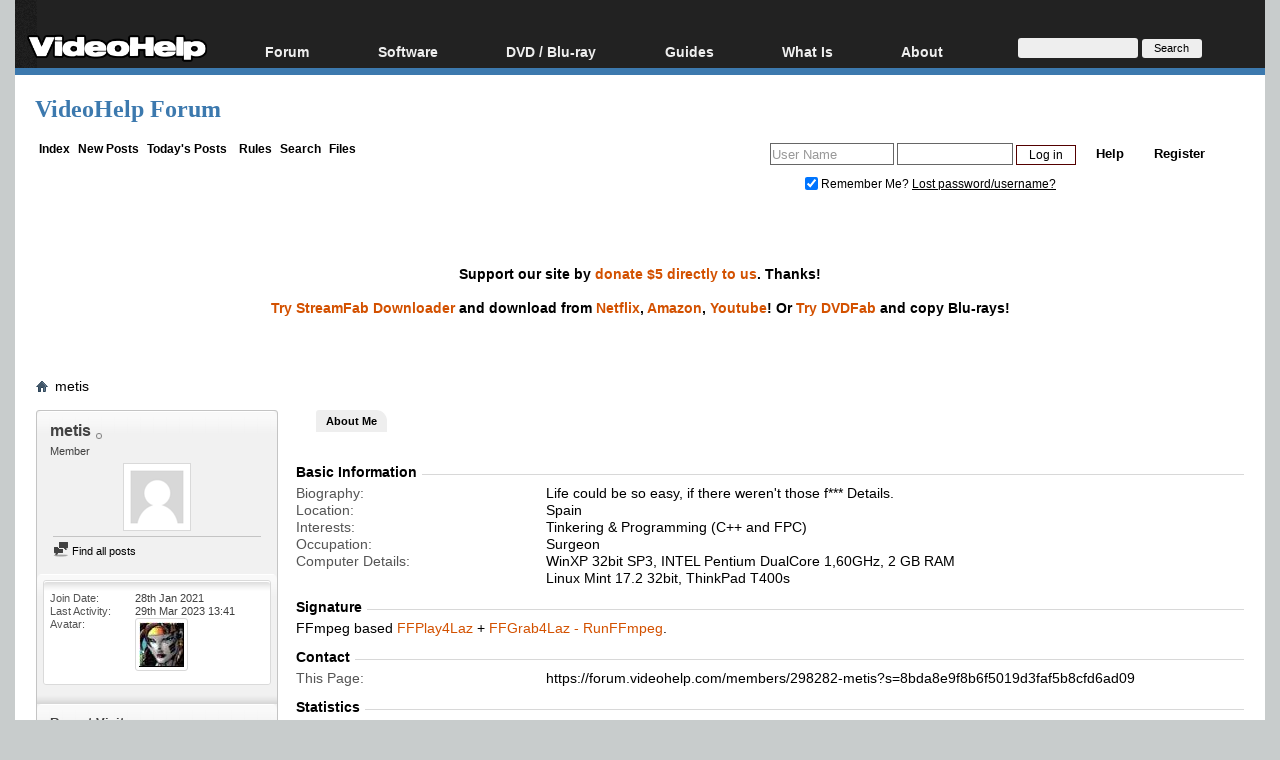

--- FILE ---
content_type: text/html; charset=utf-8
request_url: https://www.google.com/recaptcha/api2/aframe
body_size: 269
content:
<!DOCTYPE HTML><html><head><meta http-equiv="content-type" content="text/html; charset=UTF-8"></head><body><script nonce="8TJ3bfCaSLvXjZw3vQ0fiQ">/** Anti-fraud and anti-abuse applications only. See google.com/recaptcha */ try{var clients={'sodar':'https://pagead2.googlesyndication.com/pagead/sodar?'};window.addEventListener("message",function(a){try{if(a.source===window.parent){var b=JSON.parse(a.data);var c=clients[b['id']];if(c){var d=document.createElement('img');d.src=c+b['params']+'&rc='+(localStorage.getItem("rc::a")?sessionStorage.getItem("rc::b"):"");window.document.body.appendChild(d);sessionStorage.setItem("rc::e",parseInt(sessionStorage.getItem("rc::e")||0)+1);localStorage.setItem("rc::h",'1768730387420');}}}catch(b){}});window.parent.postMessage("_grecaptcha_ready", "*");}catch(b){}</script></body></html>

--- FILE ---
content_type: text/css
request_url: https://forum.videohelp.com/clientscript/vbulletin_css/style00011l/main-rollup.css?ver=8
body_size: 13580
content:
@charset "UTF-8";
/* CSS Document */

.bbcode_container {
	margin:20px;
	margin-top:5px;
	display:block;
}

.bbcode_container .bbcode_desc {
	margin-bottom:2px;
	font-size:11px;
}

.bbcode_container div.bbcode_code,
.bbcode_container pre.bbcode_code {
	margin:0;
	padding:6px;
	border:1px inset #999999;
	text-align:left;
        max-width:660px;
	overflow:auto;
	direction:ltr;
	background:rgb(249,249,255) url(https://forum.videohelp.com/images/gradients/content3image-alpha.png) repeat-x;
/*	height:;*/
	font-size:12px;
}

.bbcode_container code.bbcode_code {
	margin:0;
	text-align:left;
	direction:ltr;
	font-size:12px;
}

.bbcode_container code.bbcode_code code {
}

.bbcode_container div.bbcode_quote {
	margin:0 10px;
	margin-bottom: 10px;
	-moz-border-radius: 3px;
	-webkit-border-radius: 3px;
	background: rgb(223,225,225) none   ;
	border-radius: 3px;
	border: 1px solid rgb(153, 153, 153);
	font: normal  normal 12px Verdana,Geneva,sans-serif;
	position: relative;
	top: 0;
}

.bbcode_container .bbcode_quote_container {
	
	display:block;
	width: 9px;
	height: 13px;
	position: absolute;
	top: 5;
	left: -9px;
}

.bbcode_quote div.quote_container {
	-moz-border-radius: 3px;
	-webkit-border-radius: 3px;
	padding: 6px 8px 6px 8px;
 line-height:1.5em;

}

.bbcode_quote .bbcode_postedby img {
	position: relative;
	top: -1px;
}

.bbcode_container div.bbcode_quote.printable {
	background:none;
	border:none;
}

.bbcode_container div.bbcode_quote div.message {
	/*font-style:italic;*/
	padding:4px 0px 0px 0px;
}

/* fix the bug where li's in quotes are floated */
.bbcode_container div.bbcode_quote div.message ol>li, .bbcode_container div.bbcode_quote div.message ul>li{
	float: none;
}

/* from components.css */
.bbcode_postedby {
	font:   normal 10px Verdana,Geneva,sans-serif;
}

.bbcode_postedby img {
	margin:0;
} 

.formcontrols .blockrow.texteditor {
	border-top:none;
}

.editor {
	border-top:solid 1px rgb(153, 153, 153);
}

.editor.quickreply,
.editor.quickedit {
	border-top:none;
}

.editor_controls {
	padding:6px;
        _display:none; /* disabling clickable controls for IE6, although the form remains fully-functional, including keyboard-controls: select a word, hit control-b to bold a word in the editor. */
}

.editor_controls > ul {
	clear:left;
}

.editor_controls > ul.right li > * {
	display:inline;
	float:left;
}

.editor_controls > ul.right {
	float:right;
}
.editor_controls ul.right {
	_float:right;
}

.editor_controls > ul > li {
	background:transparent url(https://forum.videohelp.com/images/editor/separator.gif) no-repeat;
	padding-left:6px;
	float:left;
	position: relative;
}
.editor_controls li , .editor_controls ul.right li, .editor_controls .popupmenu div.popupctrl {
	_display: inline;
}
.editor_controls > ul > li:first-child {
	background-image:none;
	padding-left:0px;
}

.editor_controls a.popupctrl img,
.popupmenu .popupbody li img {
	vertical-align:middle;
}

.editor_controls a.popupctrl {
	text-decoration:none;
}

.editor_controls .imagebutton {
	padding:1px;
}

.editor_controls .colorbutton {
	float:left;
	margin:1px;
	border:0;
}

.editor_controls .colorbutton div {
	border:1px solid #ACA899;
	height:10px;
	width:10px;
	margin:2px;
}

.editor_controls .vbedit_colorbutton {
	padding-bottom:4px;
}

.editor_controls .vbedit_colorbar {
	position:absolute;
	background-color:black;
	top:15px;
	left:6px;
}

.formcontrols .blockrow .editor_textbox textarea:focus {
	background-color:rgb(255, 255, 255);
}

.editor_container {
	float:left;
	margin-right:-90px;
	width:100%
}

.editor_smiliebox {
	float:right;
	width:75px;
	height:200px;
	_background-color:rgb(255, 255, 255);
	_border:solid 1px rgb(153, 153, 153);
	padding:0 3px 3px 3px;
}

.editor_smiliebox .blocksubhead {
	padding:0;
	font-size:11px;
	font-weight:normal;
	text-align:center;
	background:rgb(249,249,255);
	border:solid 1px rgb(153, 153, 153);
	border-width:1px 0;
}

.editor_smiliebox ul.smiliebox {
	height:190px;
	overflow:hidden;
}

.editor_smiliebox ul.smiliebox li {
	float:left;
	height:21px;
	margin:2px;
	overflow:hidden;
	position:relative;
	text-align:center;
	width:20px;
}

.editor_smiliebox ul.smiliebox li div.table {
	display:table;
	height:100%;
	margin:auto;
}

.editor_smiliebox ul.smiliebox li div.tablecell {
	display:table-cell;
	vertical-align:middle;
}

.editor_smiliebox ul.smiliebox li img {
	height:auto;
	max-width:20px;
	width:auto !important;
}

.editor_smiliebox div.moresmilies {
	text-align:center;
	font-size:11px;
}

.editor_textbox_container {
	width:100%;
	float:left;
	margin-right:-85px;
}

.editor_textbox_smilie {
	margin-right:85px;
}

.editor_textbox textarea,
.editor_textbox iframe {
	width:99%;
	height:200px;
	float:none;
	background-color:rgb(255, 255, 255);
}

.editor_textbox iframe {
	padding:0;
	height:206px;
}

.editor_textbox .hider {
	background-color:rgb(255, 255, 255);
}

.editor_textbox.quickreply textarea {
	height:100px;
}

.editor_textbox.quickreply iframe {
	height:106px;
}

.editor_textbox .description {
	float:none;
	width:auto;
	margin-top:2px;
}

.editorpopupbody {
	max-height:250px;
	*overflow:auto;
	overflow-y:auto;
	overflow-x:hidden;
}

.popupmenu.sizes .popupbody {
	min-width:50px;
	text-align:center;
}

.popupmenu.colors .popupbody {
	min-width:144px;
}

.editor_controls .popupmenu .popupbody {
	background:#FFFFFF none repeat scroll 0 0;
}

.editor_controls .category,
.editor_controls .smilie ,
.editor_controls .attachment {
	font-size:11px;
	border-top:none;
	padding:1px;
	position: relative;
}

.editor_controls .smilie,
.editor_controls .attachment,
.editor_controls .attach .category {
	cursor:pointer;
}

.editor_controls .category {
	background:rgb(249,249,255);
	border:solid 1px rgb(153, 153, 153);
	border-width:1px 0;
}

.editor_controls .smilie div,
.editor_controls .category div,
.editor_controls .attachment div {
	padding:2px;
	white-space:nowrap;
	overflow:hidden;
}

.editor_controls .fontsize,
.editor_controls .fontname {
	padding:1px;
	border-top:none;
	font-size:14px;
}

.editor_controls .popupmenu .popupbody li > a {
	padding:1px 3px;
	overflow:hidden;
	background:none;
	-moz-border-radius:0;
	-webkit-border-radius:0;
	color:#000000;
}

.editor_controls .popupmenu .popupbody li > a:hover {
	color:#000000;
}

.popupmenu.colors {
	position:relative;
}

.popupmenu.fonts div.popupctrl {
	width:91px;
}

.popupmenu.sizes div.popupctrl {
	width:45px;
}

.editor_controls a.popupctrl {
	border:1px solid #E1E1E2;
	height:18px;
	line-height:17px;
}

.editor_controls .popupmenu div.popupctrl {
	height:18px;
	border:1px solid #E1E1E2;
	color:#000000;
	line-height:17px;
	background-color:#FFFFFF;
	padding-right:10px;
	background-image:url(https://forum.videohelp.com/images/misc/popupctrl.png);
	background-position:right center;
	background-repeat:no-repeat;
}

.popupmenu.imagemenu div.popupctrl {
	padding:1px;
	padding-right:10px;
	border:none;
}

.popupmenu.imagemenu div.popupctrl.active {
	padding:0px;
	padding-right:10px;
	margin-right:-1px;
}

.popupmenu.fonts div.popupctrl div,
.popupmenu.sizes div.popupctrl div {
	font-size:11px;
	font-family:tahoma;
	overflow:hidden;
	white-space:nowrap;
	padding:0 3px 0 3px;
	_display:inline;
}

.editor_controls .imagebutton_selected,
.editor_controls .imagebutton_hover,
.editor_controls .imagebutton_down,
.editor_controls a.popupmenu {
	padding:0;
	margin:0;
}

.editor_controls .popupmenu .popupctrl.active,
.editor_controls .imagebutton_selected,
.editor_controls .imagebutton_down,
.editor_controls .imagebutton_hover {
	border:solid 1px rgb(153, 153, 153);
}

.editor_controls .popupmenu .popupctrl.active,
.editor_controls .imagebutton_hover {
	background-color:rgb(193,210,238);
}

.editor_controls .imagebutton_selected {
	background-color:rgb(241,246,248);
}

.editor_controls .imagebutton_down {
	background-color:rgb(151,181,226);
}

.editor_controls .imagebutton_disabled {
	opacity:0.40;
	-moz-opacity:0.40;
	filter:alpha(opacity=40);
}

.controlgroup_3 button.imagebutton {
	 display:inline;
	 margin:0;
	 padding:2px;
	 text-align:left;
	 cursor:pointer;
	 border:0px;	 
 }

.popupbody > li:first-child {}

/* Used within the iframe */
.wysiwyg hr.previewbreak {
	color:red;
	background-color:red;
	height:6px;
	border:none;
}

.wysiwyg p {
	margin:0;
}

.wysiwyg .inlineimg {
	vertical-align: middle
}
.wysiwyg img.previewthumb,
.wysiwyg img {
	max-width:150px;
	max-height:150px;
	height:auto !important;
	width:auto !important;
	width:150px;
	height:150px;
	margin:1px;
}

.wysiwyg ol.decimal li {
	list-style:decimal outside;
}

.wysiwyg ol.upper-roman li {
	list-style:upper-roman outside;
}

.wysiwyg ol.lower-roman li {
	list-style:lower-roman outside;
}

.wysiwyg ol.upper-alpha li {
	list-style:upper-alpha outside;
}

.wysiwyg ol.lower-alpha li {
	list-style:lower-alpha outside;
}

/* IE createStyleSheet() falls over on img.previewthumb.active  */
.wysiwyg img.previewthumbactive {
	border:1px solid red;
	margin:0;
}

.editoroverlay {
	position:relative;
}

.editoroverlay.tableoverlay,
.editoroverlay.videooverlay {
	width:350px;
}

.editoroverlay.uploadoverlay {
	width:445px;
}

.editoroverlay.imageoverlay {
	width:550px;
}

.editoroverlay hr {
	border:solid 1px rgb(153, 153, 153);
}

.editoroverlay .blockrow {
	background:rgb(238, 238, 238)  bottom repeat-x;
	border:solid 1px rgb(153, 153, 153);
	margin:10px;
	text-align: left;
}

.editoroverlay .blockrow .group {
	width:72%;
	float:right;
	margin-top:10px;
}

.editoroverlay ul.group li {
	float:left;
	margin-left:10px;
	font-size:11px;
}

.editoroverlay ul.group .textbox {
	margin-top:0;
	width:auto;
	float:none;
}

.editoroverlay ul.group li:first-child {
	margin-left:0;
}

.editoroverlay .cancelbutton {
	position:absolute;
	right:6px;
	top:6px;
	background-color:red;
	color:white;
	font-weight:bold;
	border:1px solid black;
	width:15px;
}

.editoroverlay .cancelbutton:hover {
	background-color:crimson;
}

.editoroverlay input.textbox:focus,
.editoroverlay textarea:focus {
	background-color:rgb(255,255,200);
}

.editoroverlay p.shade {
	font-size:11px;
	margin-bottom:10px;
}

.editoroverlay div.foot {
	text-align:center;
	padding:10px;
	position:relative;
}

.editoroverlay.uploadoverlay div.foot {
	padding-bottom:0;
}

.editoroverlay.videooverlay input.textbox {
	width:95%;
	margin-top:10px;
}

/* Table Overlay */
.editoroverlay.tableoverlay .primary,
.editoroverlay.tableoverlay ul.checkradio.group {
	float:right;
	width:45%;
	margin-top:0;
	margin-bottom:5px;
}

.editoroverlay.tableoverlay ul.group li {
	margin-left:0;
	float:none;
}

/* imageoverlay */
.editoroverlay.imageoverlay .blockrow {
	width: 100%:
	float: left;
	clear: both;
}

.editoroverlay.imageoverlay .blockrow .fullwidth > label {
	float:left;
	clear:both;
	width:25%;
	overflow:hidden;
	margin-top:10px;
}

.editoroverlay.imageoverlay .textbox {
	margin-top:0;
	width:95%;
}

.editoroverlay.imageoverlay div.imagetarget {
	margin-left:25%;
	border:solid 1px rgb(153, 153, 153);
	padding:5px;
	font-size:11px;
	background-color:rgb(249,249,255);;
}

.editoroverlay.imageoverlay #imageconfigtarget {
	max-width:100px;
	max-height:100px;
	height:auto !important;
	width:auto !important;
	width:100px;
	height:100px;
}

.editoroverlay.imageoverlay #imageconfigtarget.right {
	float:right;
	margin-left:5px;
}

.editoroverlay.imageoverlay #imageconfigtarget.left {
	float:left;
	margin-right:5px;
}

.editoroverlay.imageoverlay #imageconfigtarget.center {
	display:block;
	margin-left:auto;
	margin-right:auto;
}

.editoroverlay.imageoverlay #imageoverlay_progress {
	display:none;
	position:absolute;
	right:10px;
}

.editoroverlay.uploadoverlay h2 {
	font-size: 123.1%;
	font-weight:bold;
}

.editoroverlay.uploadoverlay p,
.editoroverlay.uploadoverlay h2 {
	margin-bottom:5px;
}

.editoroverlay.uploadoverlay label {
	margin-bottom:2px;
}
.editoroverlay.uploadoverlay input.textbox {
	width:95%;
	margin-bottom:5px;
}
.editor {
	border-top-width: 0px;
}
.postpreview {
	border: 1px solid rgb(102, 102, 102) ;
	border-top: 0px;
} 


/* CSS Document */

.popupbody {
	background:rgb(221, 221, 221) none   ;
	border:1px solid rgb(153, 153, 153); 
	padding:2px 0px 0px 0px;
	position:absolute;
	z-index:1000;
	top:1.5em;
	left:0;
	display:none;
	min-width:200px;
}

.popupmenu:hover ul.popuphover {
	display:block;
}

.popupbody li {
	border-top:solid 1px rgb(221, 221, 221);
}

.popupbody > li:first-child {
	border-top:none;
}

.popupbody li > a,
.popupbody li > label {
	display:block;
	color:inherit;
	padding:3.235px 10px;
	background:rgb(238, 238, 238)  bottom repeat-x;
	text-decoration:none;
	text-align:left;
	white-space:nowrap;
	font:   normal 11px Tahoma, Calibri, Verdana, Geneva, sans-serif;
}
.blockhead .popupbody li > a {
	color:black;
/* rgb(0, 0, 0); */

}

/* vbmenu_hilite and vbmenu_option are for the ajax popup menus (tags) */

.popupbody li > a:hover,
.popupbody li > label:hover,
.popupbody li.vbmenu_hilite > a {
	background-color:#ffeb90;
	color:rgb(0, 0, 0);
}

.popupbody li.vbmenu_hilite, li.vbmenu_option {
float: none;
display:list-item;
width: 100%;
}

.popupbody li.vbmenu_option > a:hover {
	background:rgb(238, 238, 238)  bottom repeat-x;
}

.popupbody li input.searchbox {
	width:170px;
	padding:0px;
	font-size:10pt;
	font-style:italic;
	color:#555555;
}

.popupbody li input.searchbox:focus {
	font-style:normal;
	color:rgb(0, 0, 0);
}

.popupbody li.formsubmit {
	text-align:right;
	padding:0px;
	background:transparent;
}

.popupbody li.formsubmit .submitoptions {
	float:left;
	text-align:left;
}

.popupbody li.formsubmit .submitoptions label {
	display:block;
}

.popupbody li.formsubmit.jumptopage > label {
	display:inline;
	background:none;
}

.popupbody li.formsubmit input[type="submit"],
.popupbody li.formsubmit input[type="reset"],
.popupbody li.formsubmit input[type="button"] {
	font:9pt Verdana, Geneva, sans-serif;
	padding:2px;
	padding-bottom:1px;
}

.popupbody li.formsubmit input[type="submit"]:hover,
.popupbody li.formsubmit input[type="reset"]:hover,
.popupbody li.formsubmit input[type="button"]:hover {
	color:#D35100;
}

.blockhead .popupmenu,
.blocksubhead .popupmenu {
	display:block;
	float: right;
	clear: left;
	text-transform: none;
}

/* MEMBER ACTION DROP-DOWN */
.memberaction.popupmenu {
	position: relative;
	top: 0;
	display: inline;
}
.memberaction.popupmenu a.popupctrl {
	background: none;
	padding: 0;
}
.memberaction_body.popupbody {
	width: 280px;
	background: rgb(238, 238, 238);
	-moz-border-radius-topleft: 5px;
	-moz-border-radius-topright: 5px;
	-moz-border-radius-bottomleft: 5px;
	-moz-border-radius-bottomright: 5px;
	-webkit-border-top-right-radius: 5px;
	-webkit-border-top-left-radius: 5px;
	-webkit-border-bottom-right-radius: 5px;
	-webkit-border-bottom-left-radius: 5px;	
	-moz-box-shadow: 0px 4px 7px #777777;
	-webkit-box-shadow: 0px 4px 7px #777777;
}
.memberaction_body.popupbody li {
	border: none;
	width: 140px;
}
.memberaction_body.popupbody li.left {
	float: left;
	clear: left;
}
.memberaction_body.popupbody li.right {
	float: right;
	clear: right;
}
.memberaction_body.popupbody li > a {
	padding: 4px;
}
.memberaction_body.popupbody hr {
	float: left;
	height: 96px;
	width: 0;
	display: inline;
} 

/*
Copyright (c) 2009, Yahoo! Inc. All rights reserved.
Code licensed under the BSD License:
http://developer.yahoo.net/yui/license.txt
version: 2.7.0
*/
html{color:#000;background:#FFF;}body,div,dl,dt,dd,ul,ol,li,h1,h2,h3,h4,h5,h6,pre,code,form,fieldset,legend,input,button,textarea,p,blockquote,th,td{margin:0;padding:0;}table{border-collapse:collapse;border-spacing:0;}fieldset,img{border:0;}address,caption,cite,code,dfn,em,strong,th,var,optgroup{font-style:inherit;font-weight:inherit;}del,ins{text-decoration:none;}li{list-style:none;}caption,th{text-align:left;}h1,h2,h3,h4,h5,h6{font-size:100%;font-weight:normal;}q:before,q:after{content:'';}abbr,acronym{border:0;font-variant:normal;}sup{vertical-align:baseline;}sub{vertical-align:baseline;}legend{color:#000;}input,button,textarea,select,optgroup,option{font-family:inherit;font-size:inherit;font-style:inherit;font-weight:inherit;}input,button,textarea,select{*font-size:100%;}body{font:13px/1.231 arial,helvetica,clean,sans-serif;*font-size:small;*font:x-small;}select,input,button,textarea,button{font:99% arial,helvetica,clean,sans-serif;}table{font-size:inherit;font:100%;}pre,code,kbd,samp,tt{font-family:monospace;*font-size:108%;line-height:100%;} 


/* CSS Document */

/*THIS*/

html {
	background:#C8CCCC none repeat-x  ;
}

/* REVERSE SOME YUI RESET STUFF */
em {}
strong {}

/* BASIC PAGE ELEMENTS */

body {
	width:auto;
	min-width:720px;
	max-width:auto;
	margin: 0px 0px 0px 0px;
	font-size:14px;
	color:rgb(0, 0, 0);
	line-height:1.230;
}

body a {
	color:#000000;
	text-decoration:none;
}
body a:hover,
body a:hover .time,
body a:hover .shade,
body a:hover .understate {
	color:#D35100;
	text-decoration:underline;
}

body a.understate,
body a .understate {
	color:inherit;
	text-decoration:none;
	*clear:expression(style.color = parentNode.currentStyle.color, style.clear = "none", 0);
}

.body_wrapper {
	padding: 1px;
 	background: rgb(255, 255, 255) none   ;
	-moz-border-radius: 3px;
	-webkit-border-radius: 3px;
	_display: inline;
}

input,
textarea,
button,
select {
	font-family:Verdana, Geneva, sans-serif;
}

.button {
	padding: 2.5px 5px;
	font:   bold 14px Verdana, Geneva, sans-serif;
	border:1px solid rgb(153, 153, 153);
	/*border-bottom: 1px solid #e0e0e0;*/
	color:rgb(0, 0, 0);
	background:rgb(238, 238, 238) url(https://forum.videohelp.com/images/gradients/generic_button.png) repeat-x top left;
	-moz-border-radius:5px;
	-webkit-border-radius:5px;
}

.button:hover {
	background: #efefef url(https://forum.videohelp.com/images/gradients/generic_button.png) repeat-x  ;
	color: rgb(0, 0, 0);
}
/*
.button[type="reset"]:hover {
	background: #efefef url(https://forum.videohelp.com/images/gradients/generic_button.png) repeat-x  ;
	color: rgb(0, 0, 0);
}
*/
body,
legend {
	font-family:Verdana, Geneva, sans-serif;
}

.shade {
	color:#555555;
}

.time {
	color:#3e3e3e;
}

.nocss_label {
	display:none;
}

.normal {
	font-size:14px;
	font-weight:normal;
}

/* BLOCK STUFF */

.block {
	background: none   ;
	border:0px  rgb(255, 255, 255);
	clear:both;
	padding:0;
	color:;
	font:    ;
	/*margin-bottom:20px;*/
}

.blockhead a { color:; }
.blockhead a:hover { color:; }

.blockhead {
	font:  bold 12px Verdana, Geneva, sans-serif;
	color:rgb(0, 0, 0);
	background:#fff none repeat-x  ;
	_background-image: none;
	padding:4px 10px 4px 10px;
	border:0px solid rgb(255, 255, 255);
	-moz-border-radius-topright: 3px;
	-moz-border-radius-topleft: 3px;
	-webkit-border-top-right-radius: 3px;
	-webkit-border-top-left-radius: 3px;
}

.blockhead h2 {
	font-weight:bold;
}

.blockhead a { color:#ffffff; }
.blockhead a:hover { color:#ffffff; }

.blockhead img {
	margin-bottom: -4px;
}

.blocksubhead {
	font:  normal 0px ;
	color:rgb(0, 0, 0);
	background:rgb(221, 223, 223) url(https://forum.videohelp.com/images/gradients/grey-up.png) repeat-x  ;
	padding:4px 10px 4px 10px;
	border-top:1px solid rgb(255, 255, 255);
	margin: 0 1px;
}

.blocksubhead img {
	vertical-align:middle;
}

/*dl.blocksubhead dt, dl.blocksubhead dd {
	display:inline;
}
dl.blocksubhead dt { color:#555555; font-weight:normal; }*/
.blocksubhead a { color:#3e3e3e; text-decoration:none; }
.blocksubhead a:hover { color:rgb(102, 102, 102); }

.blockhead_info, .blocksubhead_info {
	float:right;
	font-weight:normal;
}

/*.blockhead + */.blockbody { /* not sure why I had this .blockhead + .blockbody selector... need to look out for breakage */
	background:rgb(238, 240, 240) url(https://forum.videohelp.com/images/gradients/grey-down.png) repeat-x  ;
	padding-left:0px;
	padding-right:0px;
}

.blockrow {
	background:rgb(238, 240, 240) none   ;
	padding:5px 10px 5px 10px;
	border:0px  ;
	color:;
	font:    ;
}
.blockrow a { color:rgb(0, 0, 0); }
.blockrow a:hover { color:; }

.blockfoot, .blocksubfoot {
	display:block;
	clear:both;
	background:rgb(238, 240, 240) none   ;
	padding:5px 0px 5px 0px;
	border:0  rgb(102, 204, 0);
	color:;
	font:    ;

}
.blockfoot a { color:; }
.blockfoot a:hover { color:; }

.blockfoot,
.blocksubfoot {
	padding:5px 0px 5px 0px;
}

.blocksubfoot {
	text-align:right;
}
/* END BLOCK STUFF */

/* WYSIWYG */
.wysiwyg_block {
	border: 1px solid rgb(153, 153, 153);
	border-top: 1px solid rgb(238, 240, 240);
	margin-bottom: 10px;
}

.wysiwyg_block .blockrow:first-child {
	background: transparent;
}

.wysiwyg_block iframe.textbox {
	border: 1px solid rgb(153, 153, 153);
	background: rgb(255, 255, 255) none   ;
	padding-bottom: 0;
}

.wysiwyg_block .formcontrols .blockrow {
	border-top: 0;
}

.wysiwyg {
	font:    14px Verdana, Geneva, sans-serif;
}

/* CSS TABLE STUFF */
.table { display:table; table-layout:fixed; }
.thead { width:100%; padding:0; }
.tr    { display:table-row; }
.td    { display:table-cell; }

/* POPUPS */

.popupgroup {}

.popupmenu {
	*z-index:999;
	position: relative;
}

.popupmenu a.popupctrl {
	background-image:url(https://forum.videohelp.com/images/misc/black_downward_arrow.png);
	background-position:right center;
	background-repeat:no-repeat;
	padding-right:15px;
	_padding-right:25px;
}

.popupmenu a.popupctrl.nogadget {
	padding-right:0;
	background-image:none;
}

.popupgroup .popupmenu a.popupctrl {
	font-size:11px;
	padding:2px 4px;
	border:solid 1px transparent;
	background-color:transparent;
	text-decoration:none;
	padding-right:15px;
	margin-left:5px;
}

.popupgroup .popupmenu:hover a.popupctrl {
	border-color:1;
	background-color:transparent;
}

/* see PopupMenu.set_control_style() */
.popupgroup .popupmenu:hover a.popupctrl.active,
.popupmenu a.popupctrl.active {
	border-color:1;
	background-color:transparent;
	color:rgb(0, 0, 0);
}

.popupgroup .popupmenu {
	float:left;
}

.blockfoot .popupctrl {
	text-decoration:none;
	padding:2px 6px;
	padding-right:15px;
	-moz-border-radius:5px;
	-webkit-border-radius:5px;
}

.blockhead .popupctrl {
color: #ffffff;
}

.blockhead .popupctrl:hover {
color: #ffffff;
}
/* PAGINATION LINKS */

.pagination dt,
.pagination dd  {
	display:inline;
	font:  normal 11px Verdana, Geneva, sans-serif;
}
.pagination dd span, .pagination dt span {
	margin-left: 1px;
}
.pagination span {
	display: block;
	float: left;
	clear: right;
	border: 1px solid rgb(204, 204, 204);
}

.pagination span a {
	font:  normal 11px Verdana, Geneva, sans-serif;
	border-top: 1px solid #ffffff;
	display: block;
	float: left;
	clear: right;
	padding: 2px 4px;
	background:rgb(238, 238, 238) none   ;
	text-decoration:none;
	color: rgb(0, 0, 0);
}

.pagination span:hover {
	border: 1px solid rgb(170, 0, 0);
}

.pagination span.prev_next, pagination span.first_last {
	
}

.pagination span.prev_next a, .pagination span.first_last a {
	height: 13.53px;
	padding-top: 0;
	padding-bottom: 5px;
}

.pagination span.prev_next img, .pagination span.first_last img {
	position: relative;
	display: inline;
	top: 3px;
}
.pagination dt.label {
	display:none;
}

.pagination dt a:hover,
.pagination dd a:hover
{
	text-decoration:none;
}

.pagination dd a.selected {
	background: rgb(255, 102, 0) url(https://forum.videohelp.com/images/buttons/newbtn_middle.png)   ;
	color: rgb(0, 0, 0);
	border: 1px solid rgb(204, 204, 204);
	font-weight:bold;
	display: block;
	float: left;
	clear: right;
	padding: 3px 4px 2px;
	margin-left: 1px;
}

.pagination .separator,
.pagination .elipsis {
	float: left;
	clear: right;
	background: none;
	border: 0;
}

.pagination .separator:hover {
	border: 0;
}

.pagination li.jumptopage {
	text-align:center;
	/*line-height:4em;*/
}


.pagination dt span a.popupctrl {
	background: transparent url(https://forum.videohelp.com/images/misc/black_downward_arrow.png) no-repeat center left;
	padding-right: 4px;
	padding-left: 18px;
}

.pagination .popupmenu:hover a.popupctrl {
	border: 1px solid rgb(170, 0, 0);
	color: rgb(0, 0, 0);
}


/* TEXT CONTROLS */

.textcontrols a,
a.textcontrol {
	position:relative;
	padding: 3px 5px;
	/*padding-left:35px;*/
	font:   bold 14px Verdana, Geneva, sans-serif;
	line-height: 1.230;
	text-decoration:none;
	border: 1px solid #a8a8a8;
	color: rgb(0, 0, 0);
	background:rgb(238, 238, 238) url(https://forum.videohelp.com/images/gradients/generic_button.png) repeat-x top left;
	-moz-border-radius:5px;
	-webkit-border-radius:5px;
}

.textcontrols a img,
a.textcontrol img {
	position:absolute;
	bottom:2px;
	left:-2px;
}

.textcontrols a:hover img,
a:hover.textcontrol img {
	position: absolute;
	bottom:2px;
	left:-2px;
}

.textcontrols a:hover,
/*.actionbutton_container a:hover.pagetitleinfo.textcontrol, 
a:hover.textcontrol */{
	background:#efefef url(https://forum.videohelp.com/images/gradients/generic_button.png) repeat-x  ;
	text-decoration:none;
	color: rgb(127, 0, 0);
}

.textcontrols a:hover,
.actionbutton_container a:hover.pagetitleinfo.textcontrol, 
a:hover.textcontrol {
	text-decoration:none;
}

.blockhead a.textcontrol {
	float:right;
	font:  bold 14px Verdana, Geneva, sans-serif;
	margin-top: -7px;
	text-transform: none;
}

.blockfoot a.textcontrol, .blocksubfoot a.textcontrol {
	margin-top: 10px;
}

/* FORUMJUMP (navpopup) */

.navpopupmenu {
	text-align:right;
	padding:10px 0;
	float: right;
}

.navpopupmenu .popupctrl {
	text-decoration:none;
	padding:2px 6px;
	padding-right:15px;
	-moz-border-radius:5px;
	-webkit-border-radius:5px;
}

.navpopupmenu .popupctrl .ctrlcontainer {
	background: transparent url(https://forum.videohelp.com/images/misc/black_downward_arrow.png) no-repeat center left;
	padding-left: 15px;
}

.navpopupbody {
	width:auto;
	max-height:350px;
	text-align:left;
	*overflow:auto;
	overflow-y:scroll;
	left:auto;
	right:0;
}

.navpopupbody li {
	overflow:hidden;
}

.navpopupbody li.optionlabel {
	text-align:center;
	font-weight:bold;
}

/**
* Not pretty, but it works...
*/
.navpopupbody .d1  a, option.d1  { text-indent:20px; }
.navpopupbody .d2  a, option.d2  { text-indent:40px; }
.navpopupbody .d3  a, option.d3  { text-indent:60px; }
.navpopupbody .d4  a, option.d4  { text-indent:80px; }
.navpopupbody .d5  a, option.d5  { text-indent:100px; }
.navpopupbody .d6  a, option.d6  { text-indent:120px; }
.navpopupbody .d7  a, option.d7  { text-indent:140px; }
.navpopupbody .d8  a, option.d8  { text-indent:160px; }
.navpopupbody .d9  a, option.d9  { text-indent:180px; }
.navpopupbody .d10 a, option.d10 { text-indent:200px; }
.navpopupbody .d11 a, option.d11 { text-indent:220px; }
.navpopupbody .d12 a, option.d12 { text-indent:240px; }
.navpopupbody .d13 a, option.d13 { text-indent:260px; }
.navpopupbody .d14 a, option.d14 { text-indent:280px; }
.navpopupbody .d15 a, option.d15 { text-indent:300px; }
.navpopupbody .d16 a, option.d16 { text-indent:320px; }
.navpopupbody .d17 a, option.d17 { text-indent:340px; }
.navpopupbody .d18 a, option.d18 { text-indent:360px; }
.navpopupbody .d19 a, option.d19 { text-indent:380px; }
.navpopupbody .d20 a, option.d20 { text-indent:400px; }

/* LEFT / RIGHT DT+DD */

dl.stats.totals {
	float:right;
	padding:10px;
}

dl.stats dt {
	display:inline;
	color:#555555;
}
dl.stats dt:after {
	content:":";
}
dl.stats dd {
	display:inline;
}

/* BLOCK STATS */
dl.statsblock dt {
	display:block;
	float:left;
	clear:left;
	width:25%;
}

dl.statsblock dd {
	display:block;
	float:left;
	margin-left:10px;
}

/* LIGHT-TABS */

dl.tabslight {
	border-bottom:solid 0px rgb(153, 153, 153);
	padding-left:20px;
	margin-bottom:1em;
	height:22px;
	margin-top:15px;
}

dl.tabslight dt {
	display:none;
}

dl.tabslight dd {
	float:left;
}

dl.tabslight dd a {
	font-size:11px;
	font-weight:bold;
	color:rgb(0, 0, 0);
	text-decoration:none;
	text-align:center;

	padding:0 10px;
	min-width:55;
	height:22;
	line-height:22px;
	display:block;

	border:0px solid rgb(204, 204, 204);
	background-color:rgb(221, 223, 223);

	margin-left:-0;
	margin-bottom:-0;

	-moz-border-radius-topleft:5px;
	-moz-border-radius-topright:11px;
	-webkit-border-top-left-radius:3px;
	-webkit-border-top-right-radius:11px;
}

dl.tabslight dd.selected a,
dl.tabslight dd.selected a:hover {
	position:relative;
	border-bottom: 0px solid transparent;
	background:rgb(238, 238, 238) none   ;
}

dl.tabslight dd a:hover {
	color:#D35100;
	background:rgb(255, 204, 0) url(https://forum.videohelp.com/images/gradients/selected-tab-gradient-with-top-alpha.png) repeat-x 0 -2px;
}

/* COLUMN SORT LINKS */

.columnsort a,
.columnsort span {
	display:block;
	text-decoration:none;
	white-space:nowrap;
	text-align: left;
}

.columnsort a:hover {
	background-color:#ffeb90;
	text-decoration:none;
	color:inherit;
}

tr.columnsort th {
	white-space:nowrap;
}

/* MISC */

div.collapse {
	position:relative;
}

a.collapse {
	float:right;
	right:10px;
	top:20px;
	position:absolute;
}

.blockhead a.collapse {
	top: 10px;
}

#forumrules {
	margin-bottom: 10px;
	border-bottom: 1px solid rgb(51, 51, 51);
	border-left: 1px solid rgb(51, 51, 51);
	border-right: 1px solid rgb(51, 51, 51);
	border-top: 1px solid ;
	background:  none repeat-x  ;
	-moz-box-shadow: -2px 0 2px #c8c8c8;
	-webkit-box-shadow: -2px 0 2px #c8c8c8;
}

#forumrules ul.youcandoblock {
	float:left;
	width:55%;
	margin-bottom: 10px;
	overflow:hidden;
}

#forumrules ul.bbcodeblock {
	float:right;
	width:42%;
	text-align:right;
	overflow:hidden;
}

#forumrules .rules_link {
	margin-top: 10px;
	width: 42%;
	padding-left: 55%;
}

.errorblock ul.blockrow.error > li {
	border-bottom:solid 1px rgb(204, 204, 204);
	padding-bottom:10px;
	margin-bottom:10px;
}

.errorblock ul.blockrow.error li:last-child {
	border-bottom:none;
	padding-bottom:0;
	margin-bottom:0;
}

blockquote.preview {
	font-family:Verdana, Geneva, sans-serif;
}

blockquote.preview .bbcode_container div.bbcode_code,
blockquote.preview .bbcode_container pre.bbcode_code {
	margin:0;
	padding:6px;
max-width:660px;
	border:1px inset;
	text-align:left;
	overflow:scroll;
	direction:ltr;
	background:rgb(249,249,255) url(https://forum.videohelp.com/images/gradients/content3image-alpha.png) repeat-x;
	/*height:;*/
	font-size:11.5px;
word-wrap:break-word;

}

blockquote.preview .bbcode_container code.bbcode_code {
	margin:0;
	text-align:left;
	direction:ltr;
	font-size:11.5px;
overflow:scroll;
}

blockquote.preview .bbcode_container code.bbcode_code code {
word-wrap:break-word;
overflow:scroll;
}

blockquote.preview fieldset.postattachlist {
	background:rgb(238, 238, 238)  bottom repeat-x;
	border-top:solid 1px rgb(204, 204, 204);
	padding-bottom:1em;
}

blockquote.preview .bbcode_container div.bbcode_quote {
	margin:0 10px;
	margin-bottom: 10px;
	-moz-border-radius: 3px;
	-webkit-border-radius: 3px;
	background: rgb(223,225,225) none   ;
	border-radius: 3px;
	border: 1px solid rgb(153, 153, 153);
	font: normal  normal 12px Verdana,Geneva,sans-serif;
	position: relative;
	top: 0;
}


blockquote.preview .bbcode_container .bbcode_quote_container {
	background: transparent url(https://forum.videohelp.com/images/misc/quote-left.png) no-repeat  left;
	display:block;
	width: 9px;
	height: 13px;
	position: absolute;
	top: 5;
	left: -9px;
}

blockquote.preview .bbcode_quote div.quote_container {
	border-top: 1px solid rgb(238, 240, 240);
	-moz-border-radius: 3px;
	-webkit-border-radius: 3px;
	padding: 6px 8px 6px 8px;
}

.attachments {
	border: 0px solid rgb(204, 204, 204);
	background: rgb(224, 226, 226) none   ;
	margin: 20px 28px;
	-moz-border-radius: 3px;
	padding: 0px;
	/* 5px 10px 5px 10px */

font-size: 11.5px;
}

.attachments fieldset {
	margin: 6px 0;
}

.attachments img.inlineimg {
	position: relative;
	top: 2px;
}


blockquote.preview p.signature {
	margin-top:1.5em;
	border-top:solid 1px rgb(187,187,187);
	padding-top:0.5em;
}

.commalist li {
	display:inline;
}

.commalist li:after {
	content:",";
}

.commalist li:last-child:after {
	content:"";
}

ul.username li a,
ol.username li a,
a.username {}

.standard_error {
	max-width:600px;
	margin:0 auto;
	padding:4em 0 6em;
}

a.extlink {
	width:10px;
	height:10px;
	text-indent:-9999px;
	position:absolute;
	margin-left:2px;
	background:transparent url(https://forum.videohelp.com/images/buttons/extlink.png) no-repeat  ;
}

.hidden {
	display:none;
}

/* Auto-clearing of floats */
.floatcontainer:after,
.formcontrols .blockrow:after,
dl.stats:after {
	content:".";
	display:block;
	height:0;
	clear:both;
	visibility:hidden;
}
.floatcontainer,
.formcontrols .blockrow,
dl.stats {
	display:inline-block;
	font-weight:normal;
}
/* IE-Mac hide \*/
* html .floatcontainer,
.formcontrols .blockrow,
dl.stats {
	height:1%;
}
.floatcontainer,
.formcontrols .blockrow,
dl.stats {
	display:block;
}
/* End IE-Mac hide */


/* INLINEMOD */

#inlinemod_formctrls {
	float:right;
}

#inlinemod_formctrls .popupctrl {
	text-decoration:none;
	background: rgb(238, 238, 238) url(https://forum.videohelp.com/images/gradients/generic_button.png) repeat-x top left;
	padding-right: 0;
	color: rgb(0, 0, 0);
	border: 1px solid #a8a8a8;
	font:   bold 14px Verdana, Geneva, sans-serif;
	float: left;
	-moz-border-radius:5px;
	-webkit-border-radius:5px;
}

#inlinemod_formctrls a.popupctrl:hover {
	background: #efefef url(https://forum.videohelp.com/images/gradients/generic_button.png) repeat-x  ;
	color: rgb(127, 0, 0);
}

#inlinemod_formctrls a.popupctrl span.ctrlcontainer {
	display:inline-block;
	background: transparent url(https://forum.videohelp.com/images/misc/black_downward_arrow.png) no-repeat center left;
	padding: 3.3333333333333px 5px 3.3333333333333px 15px;
	font-size: 11px;
	float: left;
}

#inlinemod_formctrls .popupbody {
	left:auto;
	right:0px;
}


/* FORUM DISABLED */
div.forum_disabled {
	text-align:center;
	color:red;
	background-color:white;
	padding:10px;
	font-size:20px;
}

/**
* UN-RESET
*
* These definitions are designed to undo the effects of YUI Reset, but only when contained within a *.reset element.
* Code is based on YUI Base
*/

/*
Copyright (c) 2009, Yahoo! Inc. All rights reserved.
Code licensed under the BSD License:
http://developer.yahoo.net/yui/license.txt
version: 2.7.0
*/
/**
 * YUI Base
 * @module base
 * @namespace yui-
 * @requires reset, fonts
*/

.restore body {
	/* For breathing room between content and viewport. */
	margin:10px;
}

.restore h1 {
	/* 18px via YUI Fonts CSS foundation. */
	font-size: 138.5%;
}

.restore h2 {
	/* 16px via YUI Fonts CSS foundation. */
	font-size: 123.1%;
}

.restore h3 {
	/* 14px via YUI Fonts CSS foundation. */
	font-size: 108%;
}

.restore h1,
.restore h2,
.restore h3 {
	/* Top & bottom margin based on font size. */
	margin: 1em 0;
}

.restore h1,
.restore h2,
.restore h3,
.restore h4,
.restore h5,
.restore h6,
.restore strong,
.restore dt {
	/* Bringing boldness back to headers and the strong element. */
	font-weight: bold;
}
.restore optgroup {
	font-weight:normal;
}

.restore abbr,
.restore acronym {
	/* Indicating to users that more info is available. */
	border-bottom: 1px dotted #000;
	cursor: help;
}

.restore em {
	/* Bringing italics back to the em element. */
	font-style: italic;
}

.restore del {
	/* Striking deleted phrases. */
	text-decoration: line-through;
}

.restore blockquote,
.restore ul,
.restore ol,
.restore dl {
	/* Giving blockquotes and lists room to breath. */
	margin: 1em;
}

.restore ol,
.restore ul,
.restore dl {
	/* Bringing lists on to the page with breathing room. */
	margin-left: 2em;
}

.restore ol li,
.restore ol.decimal li {
	list-style:decimal outside;
}

.restore ol.upper-roman li {
	list-style:upper-roman outside;
}

.restore ol.lower-roman li {
	list-style:lower-roman outside;
}

.restore ol.upper-alpha li {
	list-style:upper-alpha outside;
}

.restore ol.lower-alpha li {
	list-style:lower-alpha outside;
}

.restore ul li {
	/* Giving UL's LIs generated disc markers. */
	list-style: disc outside;
}

.restore dl dd {
	/* Giving UL's LIs generated numbers. */
	margin-left: 1em;
}

.restore th,
.restore td {
	/* Borders and padding to make the table readable. */
	border: 1px solid #000;
	padding: 0.5em;
}

.restore th {
	/* Distinguishing table headers from data cells. */
	font-weight: bold;
	text-align: center;
}

.restore caption {
	/* Coordinated margin to match cell's padding. */
	margin-bottom: .5em;
	/* Centered so it doesn't blend in to other content. */
	text-align: center;
}

.restore sup {
	/* to preserve line-height and selector appearance */
	vertical-align: super;
}

.restore sub {
	/* to preserve line-height and selector appearance */
	vertical-align: sub;
}

.restore p,
.restore fieldset,
.restore table,
.restore pre {
	/* So things don't run into each other. */
	margin-bottom: 1em;
}
/* Opera requires 1px of passing to render with contemporary native chrome */
.restore button,
.restore input[type="checkbox"],
.restore input[type="radio"],
.restore input[type="reset"],
.restore input[type="submit"] {
	padding:1px;
}


.unread {
	font-weight:bold;
}

/* Cloud tags */
li.tag {
	display:inline;
	margin-right:5pxpx;
}

li.tag label.mine {
	font-weight:bold;
}

li.tag a {
	text-decoration:none;
}

li.taglevel1 {
	font-size:xx-small;
}

li.taglevel2 {
	font-size:small;
}

li.taglevel3 {
	font-size:medium;
}

li.taglevel4,
li.taglevel5 {
	font-size:large;
}

li.taglevel5 {
	font-weight:bold;
}

li.tag.option {
	padding:10px;
}

/* Tag Controls */
/* Tagging Controls */

#thread_tags_list input#tag_add_input {
	display:block;
	width:90%;
	margin-top:2px;
	margin-bottom:0.5em;
}

#thread_tags_list  .description {
	color:#555555;
}

#thread_tags_list  .actionbuttons {
	text-align:right;
	margin-bottom:1em;
}

#tag_edit_list {
	list-style:none;
	margin:0;
	padding:0;
}

#tag_edit_list li {
	float:left;
	display:block;
	width:100px;
}

#tag_edit_list li.mine {
	font-weight:bold;
}

/* We don't use class="inlineimg" in vB4
img.inlineimg {
	padding:0 10px;
}
*/


/* Social Bookmarks */

#social_bookmarks_list li {
	display:block;
	float:left;
	padding-left:10px;
}

/* Imagereg */
#imagereg {
	vertical-align:middle;
	margin-bottom:5px;
}


#wol_navpopup.navpopupmenu {
	margin-bottom:6px;
}
.navlinks {
	background: rgb(255, 255, 255) none   ;
	border-top: 0px solid rgb(102, 102, 102);
	padding: 10px 0;
	text-align: center;
	color: rgb(102, 102, 102);
	font-size: ;
        margin-top: 20px;
        margin-bottom: 20px;
width:100%;
clear:both;
}

.cleardiv {
	clear:both;
}

#ajax_post_errors {
	position:absolute;
	width:420px;
	z-index:500;
	padding:2px;
	background-color:#FFFFFF;
	-moz-border-radius-topright:3px;
	-moz-border-radius-topleft:3px;
	-webkit-border-top-right-radius:3px;
	-webkit-border-top-left-radius:3px;
}

#ajax_post_errors .blockrow {
	border-bottom:1px solid rgb(255, 255, 255);
	border-left:1px solid rgb(255, 255, 255);
	border-right:1px solid rgb(255, 255, 255);
}
#ajax_post_errors .blockfoot {
	text-align:center;
}

#ajax_post_errors_message ol {
	margin:1em;
	margin-left:2em;
}

#ajax_post_errors_message ol.numeric li,
#ajax_post_errors_message ol li {
	list-style-image:none;
	list-style-position:outside;
	list-style-type:decimal;
}

.highlight {
    background: rgb(255, 224, 100) none   ;
}

a.black {color:#000000;}
a.black:link {color:#000000;}
a.black:visited {color:#000000;} 


/* CSS Document */

/**
* CHROME: HEADER, NAVBAR, BREADCRUMB, FOOTER
*/

/*************************************************/
/* HEADER */

.above_body {
	background:transparent none repeat-x  ;
	_background-image: none;
	margin: 0px 0px 0px 0px;
	width: 100%;
	-moz-border-radius-bottomleft:3px;
	-moz-border-radius-bottomright:3px;
	-webkit-border-bottom-left-radius:3px;
	-webkit-border-bottom-right-radius:3px;
}

.doc_header {
        height:40px;
width:70%;
float:right;
        _background-image:none;
	padding:0px 0px 0px 0px;
	border:1px  rgb(153, 153, 153);
	color:rgb(0, 0, 0);
	font:normal normal normal 12px Verdana, Geneva, sans-serif;
	position:relative;
	/*padding-bottom:5px;*/
	/*margin-bottom:40px;*/
}
.doc_header a { color:rgb(0, 0, 0); }
.doc_header a:hover { color:rgb(255, 0, 0); }
.doc_header hr { display: none; }
.logo-image {
        float: left;
        clear: right;
}

.toplinks {
	position:absolute;
	right:20px;
	top:0;
	color:rgb(0, 0, 0);
	font: normal normal normal 12px Verdana, Geneva, sans-serif;
	text-align:right;
}

.toplinks ul.isuser, .toplinks ul.nouser {
	display:block;
	float: right;
	clear: left;
	list-style: none;
}

.toplinks ul.isuser li {
	display:inline;
	position: relative; 
	color: rgb(0, 0, 0);
}

.toplinks ul.isuser li.welcomelink {
	display: block;
	float: right;
	clear: left;
	padding-top: 3px;
	padding-bottom: 3px;
	padding-left: 4px;
	padding-right: 4px;
}

.toplinks ul.isuser li.logoutlink {
	top: 0;
}

.toplinks ul.isuser li a {
	display: block;
	float: right;
	clear: left;
	padding-top: 3px;
	padding-bottom: 3px;
	padding-left: 4px;
	padding-right: 4px;
	margin-left: 1px;
	font-weight:bold;
font-size:11px;
	color:rgb(0, 0, 0);
}

.toplinks ul.isuser li li a {
	float: none;
	margin-left: 0;
}

.toplinks ul.isuser li.welcomelink a {
	display:inline;
	float: none;
	clear: none;
	margin-left: 0;
}

.toplinks ul.isuser li a:hover {
	padding-top: 3px;
	padding-bottom: 3px;
	padding-left: 4px;
	padding-right: 4px;
	background: rgb(153, 153, 153);
	color:rgb(255, 255, 255);
}

.toplinks ul.nouser li {
	display:inline;
}

.toplinks ul.nouser li a {
	float:left;
	clear:right;
	color:rgb(0, 0, 0);
}

.toplinks ul.nouser li a{
	display: block;
	float: right;
	clear: left;
	color:rgb(0, 0, 0);
	position: relative;
	padding: 6px 10px 0 10px;
	background: rgb(153, 153, 153);
	-moz-border-radius-bottomleft: 3px;
	-webkit-border-bottom-left-radius: 3px;
	-moz-border-radius-bottomright:3px;
	-webkit-border-bottom-right-radius:3px;
	height:21px;
	font-weight:bold;
	font-size:13px;
	margin-right: 10px;
}

.toplinks ul.nouser li a,.toplinks ul.nouser  {
	background: white;
}

.toplinks ul.nouser li a:hover {
	background: rgb(153, 153, 153);
	color:rgb(255, 255, 255);
}

.toplinks ul.isuser li.popupmenu, .toplinks ul.isuser .notifications, .toplinks ul.isuser .nonotifications  {
	color: rgb(51, 51, 51);
	position: relative;
}

.toplinks ul.isuser li.popupmenu ul li {
	position: relative;
	top: 0;
	margin: 10px 0 0;
	text-align: left;
}

.toplinks ul.isuser .notifications .popupbody {
	background: rgb(153, 153, 153);
	border: 1px solid rgb(153, 153, 153); /* makes it look consistent with the popup background */
}

.toplinks ul.isuser .notifications .popupbody li a{
	color: rgb(51, 51, 51);
	padding: 0 5px;
	font-weight: normal;
	background:rgb(238, 238, 238);
	border-top:1px solid rgb(153, 153, 153); /* makes it look consistent with the popup background */
	position: relative;
	text-align: left;
	padding-left: 30px;
	line-height: 20px;
}

.toplinks ul.isuser .notifications .popupbody li a span {
	position: absolute;
	left: 5px;
}

.toplinks ul.isuser .notifications .popupbody li a:hover {
	background:#ffeb90;
	color: rgb(51, 51, 51);
	text-decoration: underline;
}

.toplinks form {
	min-width: 220px;
	display:block;
	margin-right: 10px;
	text-align: left;
	float: right;
	clear: left;
        _width:230px;
}

.toplinks .logindetails {
	padding: 0;
	text-align: center;
	background: transparent;
	-moz-border-radius-bottomleft: 3px;
	-webkit-border-bottom-left-radius: 3px;
	-moz-border-radius-bottomright:3px;
	-webkit-border-bottom-right-radius:3px;
	height: 20px;
}

.toplinks form input {
	margin: 3px 0 0;
	vertical-align: baseline;
	font-size: 13px;
	padding: 1px;
	border: 1px solid #666666;
}

.toplinks form input.default-value {
	color: rgb(153, 153, 153);
}

.toplinks .remember {
	margin: -3.3333333333333px 0 0 20px;
	font-size: 12px;
color:black;
}

.toplinks .remember a{
clear:both;	
font-size: 11px;
color:red;
}

.toplinks .remember input {
	vertical-align: baseline;
border:0px;
}

.rememberlink a{
font-size:8px;
}

.cb_cookieuser_navbar{
	position: relative;
	top: 2px;
}

.notifications a.popupctrl:link, .notifications a.popupctrl:visited,
.toplinks a:link, .toplinks a:visited {
	color: rgb(0, 0, 0);
	text-decoration:none;
}

.notifications>a:link, .notifications>a:visited {
        /* ie6 hack: broke this rule out on its own: the > selector makes ie6 ignore rule entirely. */
	color: rgb(0, 0, 0);
	text-decoration:none;
}

.notifications > a:hover,
.notifications a.popupctrl:hover {
	color: rgb(255, 255, 255);
}

.notifications {
	font-size:11px;
	color: rgb(0, 0, 0);
	padding:0px 2px 6px 0;
	-moz-border-radius-bottomleft: 5px;
	-moz-border-radius-bottomright: 5px;
}

.notifications a {
	text-decoration:none;
}

.notifications .popupbody {
	color:rgb(51, 51, 51);
}

.toplinks .popupmenu .popupbody {
*position: relative;
}

.header2 hr,
.header2 h2 {
	display:none;
}

/*************************************************/
/* NAVBAR */

.navbar {
	position:relative;
	height:41px;
	background:rgb(153, 153, 153) none   ;
	padding:4px;
	color:rgb(0, 0, 0);
	font:  normal 11px Arial, Calibri, Verdana, Geneva, sans-serif;
	-moz-border-radius-bottomleft:3px;
	-moz-border-radius-bottomright:3px;
	-webkit-border-bottom-left-radius:3px;
	-webkit-border-bottom-right-radius:3px;
}
.navbar a { color:rgb(0, 0, 0); }
.navbar a:hover { color:rgb(0, 0, 255); }

.navtabs {
	background:rgb(153, 153, 153) url(https://forum.videohelp.com/images/buttons/newbtn_middle.png) repeat-x  ;
	padding-left: 20px;
	height: 20px;
        _background-image:none;
}

.navtabs li:first-child {
	border-left: 1px solid rgb(102, 102, 102);
}

.navtabs ul {
/*	background: rgb(153, 153, 153); */
	position:absolute;
	top:20px;
	left:0px;
	width:100%;
        border-top:1px solid rgb(102, 102, 102);
	-moz-border-radius-bottomleft:3px;
	-moz-border-radius-bottomright:3px;
	-webkit-border-bottom-left-radius:3px;
	-webkit-border-bottom-right-radius:3px;
	margin-right:-90px;
}

.navtabs li {
	float:left;
	border-right: 1px solid rgb(102, 102, 102);
}

.navtabs ul li:first-child {
	text-indent: 20px;
	border-left: 0;
}

.navtabs ul li {
	border-right: 0;
	position: relative;
}

.navtabs li a {
	height:20px;
	line-height:20px;
	padding:0 10px;
}

.navtabs li a.navtab {
	border-top: 5px solid rgb(204, 204, 204);
	border-left: 5px solid rgb(204, 204, 204);
	display:block;
	background:rgb(153, 153, 153) url(https://forum.videohelp.com/images/buttons/newbtn_middle.png) repeat-x  ;
        _background-image:none;
	min-width:70px;
	width:auto !important;
	width:70px;
	_min-width:85px;
	_width:auto !important;
	_width:85px;
	text-align:center;
	color: rgb(51, 51, 51);
	font:  normal 11px Arial, Calibri, Verdana, Geneva, sans-serif;
	text-decoration:none;
	line-height:20px;
}

.navtabs li a.navtab:hover {
	background:rgb(255, 204, 0) url(https://forum.videohelp.com/images/gradients/selected-tab-gradient-with-top-alpha.png) repeat-x   0 -2px;
        _background-image:none;
	/*color:#D35100;*/
	color:rgb(255, 204, 0);
}

.navtabs li.selected {
	height:20px;
	color:rgb(255, 204, 0);
}

.navtabs li.selected a.navtab {
	color:rgb(255, 204, 0);
	background:rgb(255, 204, 0) url(https://forum.videohelp.com/images/gradients/selected-tab-gradient-with-top-alpha.png) repeat-x  ;
        _background-image:none;
	position:relative;
	top:-2px;
	padding-top:2px;
	z-index:10;
}
.navtabs li.selected li a,
.navbar_advanced_search li a {
	text-decoration:none;
	font:  normal 11px Arial, Calibri, Verdana, Geneva, sans-serif;
	line-height: 20px;
}
.navtabs li.selected li a {
	color:rgb(0, 0, 0);
	padding:2px 5px;
}

.navbar_advanced_search li {
	height: 20px;
	display:block;
	clear:both;
}

.navbar_advanced_search li a {
	color:rgb(0, 0, 0);
}

.navbar_advanced_search li a:hover {
	color:rgb(0, 0, 255);
	text-decoration:underline;
}

.navtabs li.selected li a:hover {
	color:rgb(0, 0, 255);
	text-decoration:underline;
}

.navtabs li.selected .popupbody li > a {
	padding:0px 10px;
	text-indent: 0;
	color: rgb(51, 51, 51);
}

.navtabs li.selected li a.popupctrl {
	-moz-border-radius:3px;
	-webkit-border-radius:3px;	
	border:solid 1px transparent;
	_border: none;
	background:transparent url(https://forum.videohelp.com/images/misc/black_downward_arrow.png) no-repeat right center;
	padding-right:15px;
        _background-image:url('https://forum.videohelp.com/images/misc/arrow.gif');
	color: rgb(0, 0, 0);
}

.toplinks .notifications a.popupctrl {	
	padding-top: 4px;
	padding-bottom: 4px;
	padding-left: 4px;
	padding-right: 12px;
	background: rgb(255, 255, 153) url(https://forum.videohelp.com/images/misc/black_downward_arrow.png) no-repeat right center  ;
	
}

.toplinks .nonotifications a.popupctrl {
	padding-top: 3px;
	padding-bottom: 3px;
	padding-left: 4px;
	padding-right: 12px;
	background: transparent url(https://forum.videohelp.com/images/misc/black_downward_arrow.png) no-repeat right center;
        _background-image:url('https://forum.videohelp.com/images/misc/arrow.gif');
}

.toplinks .notifications a.popupctrl:hover, .toplinks .nonotifications a.popupctrl:hover {
	padding-top: 3px;
	padding-bottom: 3px;
	padding-left: 4px;
	padding-right: 12px;
	background: rgb(153, 153, 153) url(https://forum.videohelp.com/images/misc/black_downward_arrow.png) no-repeat right center;
        _background-image:url('https://forum.videohelp.com/images/misc/arrow.gif');
}

.toplinks .notifications a.popupctrl:hover {
	padding-top: 3px;
}

.navtabs li.selected li:hover a.popupctrl {
	border-color:rgb(153, 153, 153);
	background-color:rgb(153, 153, 153);
	text-decoration:none;
}

.navtabs li.selected li:hover a.popupctrl.active,
.navtabs li.selected li a.popupctrl.active {
	border-color:rgb(153, 153, 153);
	background-color:rgb(153, 153, 153);
	color:rgb(0, 0, 0);
	text-decoration:none;
}

.navtabs .popupbody {
	border: 1px solid rgb(153, 153, 153);
	background: rgb(153, 153, 153);
	width: auto;
}

.navtabs .popupbody li {
	float:none;
	border-top: 1px solid rgb(153, 153, 153);
}

.navtabs .popupbody li a:hover {
	background-color: #ffeb90;
}

.nonotifications div.popupbody {
	min-width: 170px;
	width: auto !important;
	width: 170px;
	background: rgb(153, 153, 153);
	border: 1px solid rgb(153, 153, 153);
}

.nonotifications .popupbody p {
	color: rgb(51, 51, 51);
	text-align: left;
	background: rgb(238, 238, 238);
	border-top: 1px solid rgb(153, 153, 153);
	padding: 0;
	text-indent: 5px;
	line-height: 20px;
	display:block;
}

.toplinks .nonotifications .popupbody a {
	background: rgb(238, 238, 238);
	color: rgb(51, 51, 51);
	float: none;
	clear: none;
	padding: 0 5px;
	margin-left: 0;
	text-align: right;
}

.toplinks .nonotifications .popupbody a:hover {
	background:#ffeb90;
	color: rgb(51, 51, 51);
	text-decoration: underline;
	padding: 0 5px;
}

.globalsearch {
	position:absolute;
	width:180px;
	right: 20px;
	bottom: 0;
	float: right;
	clear: left;
	text-align:right;
	line-height: 1.0em;
	display:block;
}

.navbar_search {
	position:relative;
	width:180px;
	bottom: 1px;
	right: -20px;
	display:block;
}

.navbar_search input {
	font-size: 12px;
	vertical-align:middle;
	padding: 1px;
	border:1px solid rgb(102, 102, 102);
}

.globalsearch .textboxcontainer {
	height: 20px;
	border-left:1px solid rgb(102, 102, 102);
	display:inline-block;
	float: left;
	text-align:center;
}

.globalsearch .textboxcontainer span {
	border-top: 5px solid rgb(204, 204, 204);
	border-left: 5px solid rgb(204, 204, 204);
	display: inline-block;
	height: 16px;
	padding-left: 2px;
	padding-right: 2px;
	padding-top: 3px;
	margin-bottom: 1px;
	width: 147px;
        _width:140px; /* ie6 hack */
}

.globalsearch input.textbox {
	width: 120px;
}

.toplinks form input.loginbutton {
	font-size: 12px;
	padding: 0 5px;
	background-color:  rgb(255, 255, 255);
	border:solid 1px rgb(84, 0, 0);
}

.globalsearch .buttoncontainer {
	height: 20px;
	border-left:1px solid rgb(102, 102, 102);
	display:inline-block;
	border-right:1px solid rgb(102, 102, 102);
	width: 25px;
	overflow: hidden;
	float: right;
}

.globalsearch .buttoncontainer span{
	border-top: 5px solid rgb(204, 204, 204);
	border-left: 5px solid rgb(204, 204, 204);
	height: 17px;
	padding-left: 4px;
	padding-top: -0.5px;
	display:inline-block;
}

.globalsearch .searchbutton {
	border: 0;
	padding: 0;
	width: 22px;
	margin-top: -2px;
	margin-left: -2px;
}

/*************************************************/
/* BREADCRUMB */

.breadcrumb {
	padding-top: 5px;
}

.breadcrumb > ul {
	background:transparent url(https://forum.videohelp.com/images/misc/navbit-home.png) left top no-repeat;
	border:none;
}

.breadcrumb .navbit {
	float:left;
	background-image:url(https://forum.videohelp.com/images/misc/navbit-arrow-right.png);
	background-position:right center;
	background-repeat:no-repeat;
	padding-right:10px;
	padding-left:3px;
}

.breadcrumb .navbit:first-child {
	padding-left:0;
}

.breadcrumb .navbit.lastnavbit {
	background: transparent;
}

.breadcrumb .navbit.lastnavbit span {
	float:left;
	background: transparent;
	padding-right:10px;
	padding-left:3px;
}

.breadcrumb .navbit > a, .breadcrumb .lastnavbit span {
	display:block;
	padding:2px 4px;
	float:left;
	background-color:transparent;
	border:solid 1px rgb(255, 255, 255);
	-moz-border-radius:3px;
	-webkit-border-radius:3px;	
}

.breadcrumb .navbit a:hover {
	border-color:rgb(213, 213, 213);
	background-color:rgb(246, 246, 246);
}

.breadcrumb .navbit a {
	text-decoration:none;
}

.breadcrumb .navbit a.popupctrl {
	background-image:url(https://forum.videohelp.com/images/misc/navbit-arrow-right.png);
	background-position:center center;
	padding:2px 6px;
	-moz-border-radius:3px;
	-webkit-border-radius:3px;
}

.breadcrumb .navbit a.popupctrl:hover {
	background-color:#ffeb90;
	color:#D35100;
}

.breadcrumb hr {
	display:none;
}

/*************************************************/
/* PAGE TITLE */
	
#pagetitle {
	padding:0px 0px 0px 0px;
	clear:both;
	padding-top: 5px;
	background: none   ;
	border:  ;
}
#pagetitle a { color:; }
#pagetitle a:hover { color:; }

#pagetitle h1 {
	color: #3e3e3e;
	font:normal  bold 12px ;
	font-size:12px;
	font-weight:bold;
}

#pagetitle .description {
	color: #3e3e3e;
	font-size: 12px;
}

/*************************************************/
/* NEW CONTENT LINK */
.newcontent_textcontrol {
	background: rgb(239, 239, 239) url(https://forum.videohelp.com/images/gradients/generic_button.png) repeat-x left top;
	_background-image: none;
	-moz-border-radius: 3px;
	-webkit-border-radius: 3px;
	-moz-box-shadow: 0 3px 8px rgb(255, 255, 255);
	-webkit-box-shadow: 0 3px 8px rgb(255, 255, 255);
	font:   bold 12px Tahoma, Arial, sans-serif;
	color: rgb(21, 21, 21);
	padding: 1px 15px 1px 15px;
	border: 1px solid rgb(204, 204, 204);
	display:block;
	float: left;
	clear: right;
}
.newcontent_textcontrol span {
	font-size:15px;
	font-weight:bold;
	display:inline;
}
.newcontent_textcontrol:hover {
	background: rgb(255, 255, 255) url(https://forum.videohelp.com/images/buttons/newbtn_middle.png) repeat-x left top;
	_background-image: none;
	color: rgb(255, 0, 0);
	text-decoration: none;
}


/*************************************************/
/* FOOTER */

.footer {
	clear:both;
	margin-top:15px;
	text-align:right;
	display:block;
	width: 100%;
	-moz-box-shadow: -2px 2px 2px rgb(255, 255, 255);
	-webkit-box-shadow: -2px 2px 2px rgb(255, 255, 255);
	background: none   ;
	padding:5px 0px 5px 0px;
	border:0px solid rgb(102, 102, 102);
	color:;
	font:  normal 13px Tahoma, Calibri, Verdana, Geneva, sans-serif;
}
.footer a { color:rgb(0, 0, 0); }
.footer a:hover { color:rgb(255, 0, 0); }


.footer_copyright,
.footer_morecopyright {
	padding-bottom:5px;
	color:rgb(102, 102, 102);
	font:  normal 11px Tahoma, Calibri, Verdana, Geneva, sans-serif;
	margin-top: 10px;
	text-align:center;
	display:block;
}

.footer_time {
	color:rgb(102, 102, 102);
	font:  normal 11px Tahoma, Calibri, Verdana, Geneva, sans-serif;
	padding-top:10px;
	text-align:center;
}

.footer_select {
	float:left;
	text-align:left;
	margin-left: 10px;
	margin-top: 0;
}

.footer_links {
	margin-right: 10px;
	margin-top: 2px;
}

.footer_links li {
	display:inline;
	margin-left:5px;
}

.notices {
	background: rgb(255, 255, 255);
	margin-bottom: 5px;
}

.notices li {
	background: rgb(239,239,239) none   ;
	font-size: 13px;
	color: rgb(0, 0, 0);
	padding:5px 10px;
	margin-bottom:5px;
	-moz-box-shadow: -2px 2px 2px #c8c8c8;
	-webkit-box-shadow: -2px 2px 2px #c8c8c8;
	text-align: left;
	clear:both;
}

/* from components.css */
/* start styles for template: navbar */
/*doesn't seem to be used anywhere
.popup_inline_break {
	color:#262626;
	margin-left:5px;
	font-weight:bold;
	padding:4px 0px;
}*/
.breadcrumb > ul {
	background-image:none;
	padding-left:0px;
}
.breadcrumb .navbithome {
	float: left;
	padding: 4px 0;
}
/* end styles for template: navbar */

/*************************************************/
/* ADS GLOBAL */
.ad_global_header {
        clear:both;
}
#ad_global_header1old {
        width:49%;
        float:left;
        padding:0 0 0 0;
        margin:0 0 0 0;
}
#ad_global_header2old {
        width:49%;
        float:right;
        padding:0 0 0 0;
        margin:0 0 0 0;
}
#ad_global_below_navbar {
        width:100%;
        padding:0 0 0 0;
        margin:0 0 0 0;
}
#ad_global_above_footer {
        width:100%;
        padding:0 0 0 0;
        margin:0 0 0 0;
        text-align:left;
        clear:both;
}
#ad_board_below_whats_going_on {
        width:100%;
        padding:0 0 0 0;
        margin:0 0 0 0;
        text-align:left;
}
#ad_thread_first_post_content {
        float:right;
        margin:0 0 0 0;
}
#ad_thread_last_post_content {
        float:right;
        margin:0 0 0 0;
        z-index: 1000;
}
.google_adsense_footer {
        clear:both;
} 


/* CSS Document */

.vbform .blockhead {
	margin-top:2em;
}

.vbform .blockhead:first-child {
	margin-top:0;
}
.settings_form_top_border {
	border-top: 0px solid rgb(204, 204, 204);
}
.settings_form_border {
	border-right: 0px solid rgb(204, 204, 204);
	border-left: 0px solid rgb(204, 204, 204);
	border-bottom: 0px solid rgb(204, 204, 204);
}
.vbform {
	clear:both;
	width:auto;
	max-width:100%px;
	_width:100%px;
	margin:0 auto;
	margin-bottom:2em;
}
form.vbform .formcontrols {
	/*margin-bottom:1em;*/
}

.formcontrols {
	border-right: 0px solid rgb(204, 204, 204);
	border-left: 0px solid rgb(204, 204, 204);
	border-bottom: 0px solid rgb(204, 204, 204);
}

.formcontrols .blockrow {
	background:rgb(238, 238, 238)  bottom repeat-x;
	border-top:solid 1px rgb(204, 204, 204);
}

.formcontrols > *:first-child,
.formcontrols .blocksubhead + .blockrow {
	border-top:none;
}

/* BASIC CONTROL STYLING */

input, textarea, select, button {
	font:  bold 14px Verdana, Geneva, sans-serif;
	font-weight: normal;
}

.button {
	padding:2px 2px;
}

.button:hover {
	color:rgb(127, 0, 0);
}

.button[type="reset"]:hover {
	color:rgb(127, 0, 0);
}

.textbox,
textarea {
	background-color:rgb(255,255,255);
	border:solid 1px rgb(153, 153, 153);
	padding:3px;
	outline:0;
}

.textbox[disabled],
textarea[disabled] {
	font-style:italic;
	color:#555555;
}

.formcontrols .blockrow input.textbox:focus,
.formcontrols .blockrow textarea:focus {
	background: rgb(245, 245, 245) none   ;
}

/* INPUT / SELECT / TEXTAREA / GROUP */

.formcontrols .blockrow .primary,
.formcontrols .blockrow .group {
	width:55%;
	float:left;
	clear:left;
}

.formcontrols .blockrow .dep_group .primary {
	width:100%;
}

.formcontrols .blockrow .dep_group .primary.partial {
	width:55%;
}

.formcontrols .blockrow .primary.center {

}

.formcontrols .blockrow .primary.center img.icon {
	border:1px solid rgb(84, 0, 0);
}

.formcontrols .blockrow .titleprefix {
	float:left;
	margin-right:0.5em;
}

.formcontrols .blockrow * .group {
	width:auto;
	float:none;
}

.formcontrols .blockrow input.textbox[size] {
	width:auto;
}

.formcontrols .blockrow.texteditor textarea {
	width:99%;
	height:200px;
	float:none;
}

.formcontrols .blockrow input.numeric,
.formcontrols .blockrow select.numeric {
	text-align:right;
}

/* LABELS */

.formcontrols .blockrow label,
.formcontrols .blockrow .group.multifield label,
.formcontrols .blockrow .groupoption label {
	display:block;
	margin-bottom:2px;
}

.formcontrols .blockrow label {
	width:55%;

}

.formcontrols .blockrow label.floatlabel {
	margin-left: 10px;

}

.formcontrols .blockrow * label {
	/* undoes the above two rules */
	display:inline;
	margin-bottom:auto;
	width:auto;

}

.formcontrols .blockrow .label {
	margin-bottom:8px;

}

.formcontrols .blockrow.singlecheck label {
	float:left;
}

.formcontrols fieldset.blockrow legend {
	margin:0;
}

/* DESCRIPTIONS */

.formcontrols .blockrow .description {
	color:#555555;
font-size:11px;
}

.formcontrols .blockrow .description {
	float:right;
	width:42%;
	overflow:hidden;
}

.formcontrols .blockrow .group.multifield + .description {
	padding-top:1.3em;
}

.formcontrols .blockrow.texteditor .description {
	float:none;
	width:auto;
	margin-top:2px;
}

.formcontrols .blockrow .group .description,
.formcontrols .blockrow .singlecheck .description {
	float:none;
	width:auto;
	margin-left:20px;
}

.formcontrols .blockrow .group.numeric + .description {
	/* descriptions to the right of numeric groups */
}

.formcontrols .blockrow .singledescription {
	display:block;
	float:left;
	clear:left;
	color:#555555;
	margin-bottom:10px;
}

/* CHECKBOX / RADIO EXCLUSIVE GROUPS */

.formcontrols .blockrow .group.checkradio {
	width:auto;
}

.formcontrols .blockrow .group.checkradio.full {
	width:100%;
}


.formcontrols .blockrow .group.checkradio.partial {
	width:55%;
}

.formcontrols .blockrow .group.checkradio > li {
	margin-bottom:0.5em; /* maybe questionable */
}

/* MULTI-FIELD GROUPS (dd, mm, yyyy fields etc.) */

.formcontrols .blockrow .group.multifield li {
	float:left;
	margin-right:1em;
}

/* Display multi-field controls vertically */
.formcontrols .blockrow .group.multifield.stacked li {
	float:none;
	margin-top:2px;
}

.formcontrols .blockrow .group.multifield label {
	margin-bottom:2px;
	display:block;
}

.formcontrols .blockrow .group.multifield select,
.formcontrols .blockrow .group.multifield input.textbox {
	float:none;
}

/* NUMERIC GROUP (rgb color etc.) */

.formcontrols .blockrow .group.numeric {
	width:auto;
	*width:24%;
	max-width:55%;
	margin-right:2%;
}

.formcontrols .blockrow .group.numeric li {
	clear:both;
}

.formcontrols .blockrow .group.numeric label {
	float:left;
	margin-top:1px;
}

.formcontrols .blockrow .group.numeric input.textbox {
	float:right;
	text-align:right;
	margin-left:20px;
	margin-bottom:2px;
}

.formcontrols .blockrow .group.numeric .description {
	clear:both;
	text-align:right;
	margin:auto;
	margin-bottom:0.2em;
}

/* NUMERIC INPUT */

.formcontrols .blockrow input.textbox.numeric {
	text-align:right;
}

/* ACTION BUTTONS */

.formcontrols input.button,
.actionbuttons {
	max-width:100%;
}

.actionbuttons .group {
	float:none;
	text-align:right;
	padding-right: 10px;
}

.vbform .actionbuttons .group {
	margin:0 auto;
	width:auto;
	max-width:100%px;
}

.actionbuttons .small_text_buttons, .actionbuttons .small_text_buttons input.button {
    padding-left:10px;
    padding-right:10px;
}


.actionbuttons .group .button {
/*	min-width:75px; */
   	cursor:pointer;
	padding: 2.5px 5px;
	font:   bold 14px Verdana, Geneva, sans-serif;
	border:1px solid #a8a8a8;
	color:rgb(0, 0, 0);
	background:rgb(238, 238, 238) url(https://forum.videohelp.com/images/gradients/generic_button.png) repeat-x top left;
/*	-moz-border-radius:3px;
	-webkit-border-radius:3px; */
}

.actionbuttons .group .button:hover {
	background: #efefef url(https://forum.videohelp.com/images/gradients/generic_button.png) repeat-x  ;
	color: rgb(127, 0, 0);
}

/* *** SPECIAL ITEMS *** */

/* POST ICONS */

.formcontrols .blockrow #posticon_preview {
	width:16px;
	height:16px;
	margin-left:10px;
}

.formcontrols .blockrow.posticons table {
	width:55%;
}

.formcontrols .blockrow.posticons td {
	padding:2px;
}

/* RATING SELECT */

.formcontrols .blockrow select.rating option {
	background-image:url(https://forum.videohelp.com/images/rating/rating-15_3.png);
	background-repeat:no-repeat;
	background-position:5px center;
	padding-left:85px
}

/* DEP GROUPS */

.formcontrols .blockrow dl.dep_group dd {
	margin-top:0.3em;
	margin-bottom:0.2em;
	margin-left:20px;
}

.formcontrols .blockrow dl.dep_group dd dl.dep_group {
	/*margin-top:1em;*/ /* Handles the margin above sub-dependent controls, remove? */
}

input[type="submit"][disabled]#blog_deletebtn:active, input[type="submit"][disabled]#blog_deletebtn {
	color:graytext;
}

/* ATTACH FILES */

.formcontrols .blockrow .group.attachments li {
	margin-bottom:0.5em;
}

.formcontrols .blockrow .group.attachments li img {
	vertical-align:middle;
}

.formcontrols .blockrow .group.attachments li:last-child {
	margin-top:1em;
}

/* Upper / Lower comparison and IM FIELDS (AIM, Skype...) */

.formcontrols .group.upperlower li,
.formcontrols .group.imfields li {
	width:45%;
	padding-bottom:0.3em;
}

.formcontrols .group.upperlower li input.textbox,
.formcontrols .group.imfields li input.textbox,
.formcontrols .group.imfields li select {
	width:100%;
}

.formcontrols .group.imfields li select {
	margin-bottom:-0.3em;
}

/* Group of text controls */
.groupcontrols {
	text-align:right;
	clear:both;	
}

.groupcontrols .textcontrol {
	margin-left:10px;
	margin-top:0;
}

/* Single Button */
.formcontrols .blockrow.singlebutton .button {
	float:left;
}

/* IE7 Float Fix */
.formcontrols .groupoption {
	display:block;
	clear:left;
}

/* DEBUG */
.group.radio,
.group.checkbox {
	background:rgb(245, 245, 245) none   ;
}

/* NEWEVENT.php TEMP */
.formcontrols .blockrow .group.checkradio .daycheckboxes li {
	float:left;
	padding-right:1em;
	padding-top:0.5em;
}

/*For the search, not worth creating a new css file*/
.savepreferences {
	float:left;text-align:left;width:49.5%;
} 